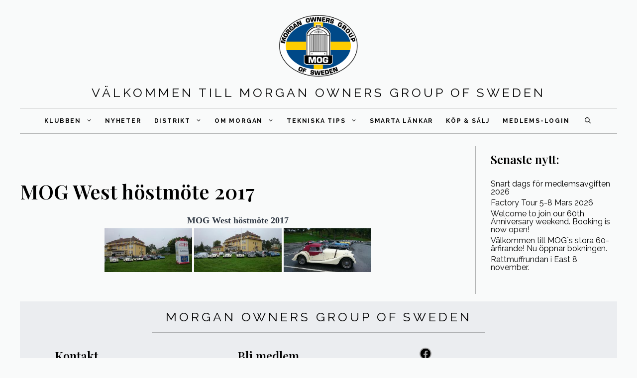

--- FILE ---
content_type: text/css
request_url: https://mogsweden.nu/wp-content/micro-themes/active-styles.css?mts=1211&ver=6.9
body_size: 2544
content:
/*  MICROTHEMER STYLES  */


/*= Main Menu ================= */

/** Main Menu >> Site navigation inside navigation **/
#site-navigation .inside-navigation {
	width: 1200px !important;
	border-bottom: 1px solid rgba(37, 37, 37, 0.32) !important;
}

/** Main Menu >> Sub menu link **/
.sub-menu a {
	padding-bottom: 0 !important;
}

/** Main Menu >> Menu item sub menu **/
ul.sub-menu {
	padding-bottom: 15px !important;
}

/** Main Menu >> Sticky navigation **/
#sticky-navigation {
	background-color: rgb(255, 255, 255) !important;
}

/** Main Menu >> su submenu **/
ul ul .sub-menu.toggled-on {
	padding-left: 13px !important;
}

/** Main Menu >> Pil submeny **/
.menu-item-has-children ul .dropdown-menu-toggle {
	padding-bottom: 0 !important;
}

/** Main Menu >> Menu huvudmeny ny li **/
ul#menu-huvudmeny-ny li a {
	padding-left: 11px !important;
}


/*= Content =================== */

/** Content >> Home inside article **/
.home .inside-article {
	padding-top: 0 !important;
}

/** Content >> Mellanrum kolumner startsidan **/
.wp-block-columns.is-layout-flex {
	grid-column-gap: 1em !important;
	column-gap: 1em !important;
}

/** Content >> Wp block query list item **/
#post-9 .wp-block-query li, 
#post-9 .wp-block-query li a {
	width: auto !important;
	max-height: 25px !important;
	margin-right: 13px !important;
	position: relative !important;
	float: left !important;
}

/** Content >> Gb container d01e3087 gb headline 45279ae9 **/
.gb-container-d01e3087 .gb-headline-45279ae9 {
	padding-top: 15px !important;
	padding-right: 0 !important;
	padding-left: 0 !important;
	margin-right: 265px !important;
	margin-left: 265px !important;
	border-top-width: 0 !important;
	border-top-style: solid !important;
}

/** Content >> Right sidebar **/
#right-sidebar {
	padding-right: 30px !important;
	padding-left: 30px !important;
	margin-top: 25px !important;
	border-left: 1px solid rgba(37, 37, 37, 0.32) !important;
}

/** Content >> Recent posts 3 **/
#recent-posts-3 {
	padding-top: 0 !important;
}

/** Content >> Recent posts 3 widget title **/
#recent-posts-3 .widget-title {
	line-height: 1px !important;
	margin-bottom: 10px !important;
}

/** Content >> Right sidebar inside right sidebar **/
#right-sidebar .inside-right-sidebar {
	margin-top: 0 !important;
}

/** Content >> Main attachment post thumbnail **/
#main .attachment-post-thumbnail {
	margin-top: 15px !important;
	margin-left: 5px !important;
}

/** Content >> Right sidebar list item **/
#right-sidebar li {
	line-height: 1.11px !important;
	margin-bottom: 15% !important;
}

/** Content >> Post 9 has custom content position **/
#post-9 .has-custom-content-position {
	padding-right: 0 !important;
	padding-bottom: 0 !important;
	padding-left: 0 !important;
}

/** Content >> Post 9 wp block cover inner container **/
#post-9 .wp-block-cover__inner-container {
	width: 100% !important;
}

/** Content >> Nav below **/
#nav-below {
	display: none !important;
}

/** Content >> Primary gb query loop pagination **/
#primary .gb-query-loop-pagination {
	margin-left: 20px !important;
}

/** Content >> Wp block eedee gutenslider content gb container cc406791 **/
.wp-block-eedee-gutenslider__content .gb-container-cc406791 {
	width: 100% !important;
}

/** Content >> Wp block eedee gutenslider content gb inside container **/
.wp-block-eedee-gutenslider__content .gb-inside-container {
	padding-right: 21px !important;
	padding-bottom: 20px !important;
}

/** Content >> Wp block post content heading 2 **/
.page-template-default .wp-block-post-content h2 {
	margin-bottom: 7px !important;
}

/** Content >> Main woocommerce MyAccount navigation link **/
#main .woocommerce-MyAccount-navigation-link {
	line-height: 2.21px !important;
	list-style-type: none !important;
	height: 35px !important;
	border-top-color: rgba(37, 37, 37, 0.32) !important;
	border-bottom: 1px solid rgba(37, 37, 37, 0.32) !important;
	border-top-style: solid !important;
}

/** Content >> Gb grid wrapper dac30a17 gb inside container **/
.page-id-214555 .gb-grid-column .gb-container {
	border-color: rgba(0, 0, 0, 0.3) !important;
}

/** Content >> Wp block eedee gutenslider content svg **/
.wp-block-eedee-gutenslider__content svg {
	height: 10px !important;
	margin-right: 4px !important;
	margin-left: 4% !important;
}

/** Content >> Has base 3 color link **/
.has-base-3-color a {
	text-decoration: underline !important;
}

/** Content >> Content heading 3 **/
#content h3 {
	margin-bottom: 0.5% !important;
}

/** Content >> Post 18 wp block navigation container **/
#post-18 .wp-block-navigation__container {
	padding-left: 30px !important;
}

/** Content >> Inner padding **/
#right-sidebar .inner-padding {
	padding-top: 10px !important;
}

/** Content >> Gb container f450297c **/
#block-15 .gb-container-f450297c {
	padding-top: 6px !important;
}


/*= Styrelse ================== */

/** Styrelse >> Styrelse gb container **/
.styrelse .gb-container {
	background-color: rgb(239, 238, 238) !important;
	padding: 15px 4.5% 4.5% 4.5% !important;
	margin: 3% !important;
	display: -webkit-box !important;
	display: -moz-box !important;
	display: -ms-flexbox !important;
	display: -webkit-flex !important;
	display: flex !important;
	-webkit-flex-direction: column !important;
	-moz-flex-direction: column !important;
	-ms-flex-direction: column !important;
	flex-direction: column !important;
	-webkit-justify-content: flex-start !important;
	justify-content: flex-start !important;
	-webkit-align-items: center !important;
	align-items: center !important;
	grid-row-gap: 7px !important;
	row-gap: 7px !important;
}

/** Styrelse >> Styrelse heading 4 **/
.styrelse h4 {
	margin-bottom: 2% !important;
}

/** Styrelse >> Styrelse img **/
.styrelse img {
	margin-bottom: 3% !important;
}

/** Styrelse >> Styrelse gb grid column **/
.styrelse .gb-grid-column {
	margin-bottom: 2% !important;
}

/** Styrelse >> Read more **/
.read-more {
	color: rgb(71, 144, 181) !important;
}


/*= Footer ==================== */

/** Footer >> Site footer **/
.site-footer {
	padding-right: 30px !important;
	padding-left: 30px !important;
}

/** Footer >> Widgetinner paddingwidget block **/
.widget.inner-padding.widget_block {
	font-size: 14px !important;
	margin-bottom: 9px !important;
}

/** Footer >> Inside site info copyright bar **/
.inside-site-info .copyright-bar {
	font-size: 13px !important;
	font-weight: 300 !important;
}

/** Footer >> Block 10 wp social link facebook **/
#block-10 .wp-social-link-facebook {
	background-color: rgb(163, 163, 163) !important;
}

/** Footer >> Type post wp block group **/
#main .type-post .wp-block-group, 
.wp-block-post-author__name {
	color: rgb(68, 68, 68) !important;
	font-size: 12px !important;
}

/** Footer >> Post 15 wp block post title **/
#post-15 .wp-block-post-title {
	display: none !important;
}

/** Footer >> Post 18 wp block post title **/
#post-18 .wp-block-post-title {
	display: none !important;
}


/*= Mitt Konto ================ */

/** Mitt Konto >> Gb container dd9cd5e8 div **/
.mtp-page-mitt-konto .gb-container.gb-container-dd9cd5e8 {
	width: 100% !important;
	max-width: 100% !important;
}

/** Mitt Konto >> Gb container 125ca11e gb inside container **/
.mtp-page-mitt-konto .gb-container-125ca11e .gb-inside-container {
	width: 100% !important;
	max-width: 100% !important;
	padding-left: 0 !important;
}

/** Mitt Konto >> Dynamic content template gb container dd9cd5e8 **/
.mtp-page-mitt-konto .dynamic-content-template.type-page .gb-container {
	width: 100% !important;
	max-width: 97% !important;
	margin-right: 30px !important;
	margin-left: 20px !important;
}

/** Mitt Konto >> Post 214445 woocommerce MyAccount navigation **/
#post-214445 .woocommerce-MyAccount-navigation {
	width: 25% !important;
}

/** Mitt Konto >> Gb container dd9cd5e8 div _2 **/
.gb-container-dd9cd5e8 > div {
	max-width: 100% !important;
}

/** Mitt Konto >> Wc memberships members area woocommerce MyAccount content **/
#wc-memberships-members-area .woocommerce-MyAccount-content {
	width: 73% !important;
}

/** Mitt Konto >> Woocommerce MyAccount navigation link **/
.woocommerce-MyAccount-navigation a {
	padding-top: 15px !important;
	padding-bottom: 4px !important;
	border-bottom-style: none !important;
}

/** Mitt Konto >> Hide-login **/
.tabort-login {
	display: none !important;
}


/*= Woocommerce =============== */

/** Woocommerce >> Wc column container price **/
#wc-column-container .price {
	color: rgb(71, 144, 181) !important;
	font-size: 23px !important;
}

/** Woocommerce >> Wc column container type product **/
#wc-column-container .type-product {
	background-color: rgb(255, 255, 255) !important;
	padding: 15px !important;
	border: 1px solid rgba(0, 0, 0, 0.31) !important;
}

/** Woocommerce >> Add to cart button **/
.add_to_cart_button {
	color: rgba(255, 255, 255, 0.86) !important;
	background-color: rgba(0, 0, 0, 0.46) !important;
}

/** Woocommerce >> Woocommerce archive wrapper inside article **/
.woocommerce-archive-wrapper .inside-article {
	padding-top: 20px !important;
}


/*= Bullentinen bildgalleri === */

/** Bullentinen bildgalleri >> Post 214680 figure caption **/
#post-214680 figcaption {
	color: rgb(0, 0, 0) !important;
	text-align: center !important;
	background-image: linear-gradient(rgba(255, 255, 255, 0), rgba(255, 255, 255, 0)) !important;
	padding-right: 0 !important;
	padding-bottom: 0 !important;
	padding-left: 3% !important;
	margin-top: 0 !important;
	position: relative !important;
}

/** Bullentinen bildgalleri >> Post 214680 wp block image **/
#post-214680 .wp-block-image {
	text-align: center !important;
	-webkit-align-items: center !important;
	align-items: center !important;
}


/*= Senaste nytt startsidan === */

/** Senaste nytt startsidan >> Link **/
.wp-block-eedee-gutenslider__content a {
	font-size: 20px !important;
	position: relative !important;
	float: none !important;
}

/** Senaste nytt startsidan >> Gb container fedee56a **/
.wp-block-eedee-gutenslider__content .gb-container-fedee56a {
	padding-top: 0 !important;
	padding-right: 10px !important;
	padding-bottom: 0 !important;
	-webkit-justify-content: center !important;
	justify-content: center !important;
	-webkit-align-items: center !important;
	align-items: center !important;
	display: -webkit-box !important;
	display: -moz-box !important;
	display: -ms-flexbox !important;
	display: -webkit-flex !important;
	display: flex !important;
}

/** Senaste nytt startsidan >> Wp block query list item bullet **/
.wp-block-eedee-gutenslider__content .gb-container-fedee56a:after {
	color: rgba(255, 255, 255, 0.86) !important;
	font-size: 36px !important;
	line-height: 0 !important;
	text-align: center !important;
	padding-left: 8px !important;
	position: relative !important;
	float: left !important;
	display: block !important;
	content: '•' !important;
}

/** Senaste nytt startsidan >> Wp block query list item bullet Copy 1 **/
.wp-block-eedee-gutenslider__content .gb-container-fedee56a:last-cgild {
	content: '' !important;
}

/** Senaste nytt startsidan >> Div (::after) **/
.wp-block-eedee-gutenslider__content > div:nth-of-type(7) > div:nth-of-type(1) > div:nth-of-type(1) > div:nth-of-type(3) > div::after {
	content: '' !important;
}


/*= Matrikel ================== */

/** Matrikel >> Table row **/
.wpdt-c.wdt-skin-raspberry-cream .wpDataTablesWrapper table.wpDataTable td {
	padding: 4px 4px 4px 12px !important;
}


/*( < 1200 )*/
@media (max-width: 1199.98px) {
	/** Main Menu >> Site navigation inside navigation **/
	#site-navigation .inside-navigation {
	width: 95% !important;
}

	/** Content >> Home inside article **/
	.home .inside-article {
	width: 100% !important;
}

	/** Content >> Gb container d01e3087 gb headline 45279ae9 **/
	.gb-container-d01e3087 .gb-headline-45279ae9 {
	margin-right: 230px !important;
	margin-left: 230px !important;
}

}


/*( < 1024 )*/
@media (max-width: 1024.98px) {
	/** Main Menu >> Site navigation inside navigation **/
	#site-navigation .inside-navigation {
	width: 94% !important;
	padding-right: 0 !important;
	padding-left: 0 !important;
}

	/** Main Menu >> Menu huvudmeny ny li **/
	ul#menu-huvudmeny-ny li a {
	font-size: 12px !important;
	padding-right: 9px !important;
	padding-left: 0 !important;
}

	/** Main Menu >> ul.submenu li **/
	ul.sub-menu li {
	padding-left: 20px !important;
}

	/** Content >> Gb container d01e3087 gb headline 45279ae9 **/
	.gb-container-d01e3087 .gb-headline-45279ae9 {
	margin-right: 245px !important;
	margin-left: 245px !important;
}

}


/*( < 768 )*/
@media (max-width: 767.98px) {
	/** Main Menu >> Site navigation inside navigation **/
	#site-navigation .inside-navigation {
	width: 92% !important;
}

	/** Main Menu >> .main-navigation ul ul **/
	#generate-slideout-menu.main-navigation .main-nav ul ul {
	box-shadow: 0 0 0 0 !important;
}

	/** Content >> Gb container d01e3087 gb headline 45279ae9 **/
	.gb-container-d01e3087 .gb-headline-45279ae9 {
	font-size: 12px !important;
	margin-right: 190px !important;
	margin-left: 190px !important;
}

	/** Content >> Right sidebar **/
	#right-sidebar {
	padding-top: 25px !important;
	margin-top: 0 !important;
	margin-right: 30px !important;
	margin-left: 30px !important;
	border-top: 1px solid rgba(37, 37, 37, 0.32) !important;
	border-left-width: 0 !important;
	border-left-style: none !important;
}

	/** Content >> Main attachment post thumbnail **/
	#main .attachment-post-thumbnail {
	margin-left: 0 !important;
}

	/** Footer >> Gb inside container gb grid wrapper 9031525e **/
	.gb-inside-container .gb-grid-wrapper-9031525e {
	display: none !important;
}

	/** Mitt Konto >> Post 214445 woocommerce MyAccount navigation **/
	#post-214445 .woocommerce-MyAccount-navigation {
	width: 100% !important;
}

	/** Senaste nytt startsidan >> Link **/
	.wp-block-eedee-gutenslider__content a {
	font-size: 16px !important;
}

	/** Senaste nytt startsidan >> Grid-wrapper **/
	.gb-grid-wrapper-5b5cb829 {
	grid-row-gap: 0 !important;
	row-gap: 0 !important;
}

	/** Senaste nytt startsidan >> Gb container fedee56a **/
	.wp-block-eedee-gutenslider__content .gb-container-fedee56a {
	padding-top: 0 !important;
	padding-bottom: 0 !important;
}

}


/*( < 480 )*/
@media (max-width: 479.98px) {
	/** Main Menu >> Site navigation inside navigation **/
	#site-navigation .inside-navigation {
	width: 87% !important;
}

	/** Content >> Wp block query list item **/
	#post-9 .wp-block-query li, 
#post-9 .wp-block-query li a {
	font-size: 15px !important;
	line-height: 1px !important;
	height: 26px !important;
	max-height: 49px !important;
	display: block !important;
}

	/** Content >> Gb container d01e3087 gb headline 45279ae9 **/
	.gb-container-d01e3087 .gb-headline-45279ae9 {
	padding-right: 0 !important;
	padding-left: 0 !important;
	margin-right: 10px !important;
	margin-left: 10px !important;
}

	/** Content >> Wp block eedee gutenslider content gb inside container **/
	.wp-block-eedee-gutenslider__content .gb-inside-container {
	line-height: 1px !important;
	padding-right: 13px !important;
	padding-left: 20px !important;
}

	/** Content >> Wp block eedee gutenslider content gb headline a15518b3 **/
	.wp-block-eedee-gutenslider__content .gb-headline-a15518b3 {
	padding-bottom: 3% !important;
}

	/** Content >> Mobile grid 100 inside article **/
	.mobile-grid-100 .inside-article {
	padding-top: 0 !important;
}

	/** Content >> Gb grid wrapper dac30a17 gb inside container **/
	.page-id-214555 .gb-grid-column .gb-container {
	border-color: rgba(0, 0, 0, 0.3) !important;
}

	/** Content >> Gb headline 1e75eccf **/
	#post-15 .gb-headline-1e75eccf {
	padding-bottom: 0 !important;
	padding-left: 0 !important;
}

	/** Content >> Gb container a0da423f **/
	#post-15 .gb-container-a0da423f {
	padding-right: 0 !important;
}

	/** Content >> Gb container a0da423f _2 **/
	#post-18 .gb-container-a0da423f {
	padding-right: 0 !important;
	margin-bottom: 0 !important;
}

	/** Content >> Gb headline 1e75eccf _2 **/
	#post-18 .gb-headline-1e75eccf {
	padding-bottom: 80% !important;
}

	/** Content >> Gb container 53ff3c59 **/
	#post-18 .gb-container-53ff3c59 {
	background-position: center !important;
}

	/** Content >> Gb container 53ff3c59 (::before) **/
	#post-18 .gb-container-53ff3c59::before {
	background-position: top center !important;
	top: 75px !important;
}

	/** Senaste nytt startsidan >> Link **/
	.wp-block-eedee-gutenslider__content a {
	font-size: 16px !important;
	line-height: 16px !important;
}

	/** Senaste nytt startsidan >> Grid-wrapper **/
	.gb-grid-wrapper-5b5cb829 {
	grid-row-gap: 0 !important;
	row-gap: 0 !important;
}

	/** Senaste nytt startsidan >> Gb container fedee56a **/
	.wp-block-eedee-gutenslider__content .gb-container-fedee56a {
	padding-top: 0 !important;
	padding-bottom: 0 !important;
}

	/** Senaste nytt startsidan >> Wp block query list item bullet **/
	.wp-block-eedee-gutenslider__content .gb-container-fedee56a:after {
	display: none !important;
}

}

